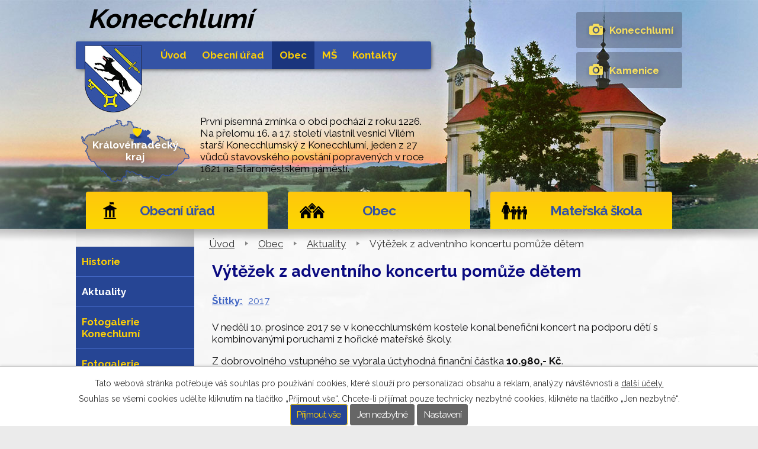

--- FILE ---
content_type: text/html; charset=utf-8
request_url: https://www.konecchlumi-obec.cz/aktuality/adventni-koncert-na-podporu-nemocnych-deti
body_size: 9254
content:
<!DOCTYPE html>
<html lang="cs" data-lang-system="cs">
	<head>



		<!--[if IE]><meta http-equiv="X-UA-Compatible" content="IE=EDGE"><![endif]-->
			<meta name="viewport" content="width=device-width, initial-scale=1, user-scalable=yes">
			<meta http-equiv="content-type" content="text/html; charset=utf-8" />
			<meta name="robots" content="index,follow" />
			<meta name="author" content="Antee s.r.o." />
			<meta name="description" content="V neděli 10. prosince 2017 se v konecchlumském kostele konal benefiční koncert na podporu dětí s kombinovanými poruchami z hořické mateřské školy.
Z dobrovolného vstupného se vybrala úctyhodná finanční částka 10.980,- Kč. 
Celý obnos bude počátkem ledna 2018 věnován speciální třídě Sluníčko mateřské školy Husova v Hořicích na vybavení multisenzorické místnosti rehabilitační, poznávací a interakční pomůckou SNOEZELEN. 

Děkujeme panu Vobořilovi a jeho sboru a zprostředkování nevšedního zážitku, který byl příjemným zpestřením adventního času.
Velké poděkování patří všem, kteří svou přítomností a finančním darem podpořili benefiční akci.
" />
			<meta name="keywords" content="Obec Konecchlumí, aktuality" />
			<meta name="viewport" content="width=device-width, initial-scale=1, user-scalable=yes" />
<title>Výtěžek z adventního koncertu pomůže dětem | Obec Konecchlumí</title>

		<link rel="stylesheet" type="text/css" href="https://cdn.antee.cz/jqueryui/1.8.20/css/smoothness/jquery-ui-1.8.20.custom.css?v=2" integrity="sha384-969tZdZyQm28oZBJc3HnOkX55bRgehf7P93uV7yHLjvpg/EMn7cdRjNDiJ3kYzs4" crossorigin="anonymous" />
		<link rel="stylesheet" type="text/css" href="/style.php?nid=UUFF&amp;ver=1768481394" />
		<link rel="stylesheet" type="text/css" href="/css/libs.css?ver=1768399900" />
		<link rel="stylesheet" type="text/css" href="https://cdn.antee.cz/genericons/genericons/genericons.css?v=2" integrity="sha384-DVVni0eBddR2RAn0f3ykZjyh97AUIRF+05QPwYfLtPTLQu3B+ocaZm/JigaX0VKc" crossorigin="anonymous" />

		<script src="/js/jquery/jquery-3.0.0.min.js" ></script>
		<script src="/js/jquery/jquery-migrate-3.1.0.min.js" ></script>
		<script src="/js/jquery/jquery-ui.min.js" ></script>
		<script src="/js/jquery/jquery.ui.touch-punch.min.js" ></script>
		<script src="/js/libs.min.js?ver=1768399900" ></script>
		<script src="/js/ipo.min.js?ver=1768399889" ></script>
			<script src="/js/locales/cs.js?ver=1768399196" ></script>

			<script src='https://www.google.com/recaptcha/api.js?hl=cs&render=explicit' ></script>

		<link href="/aktuality?action=atom" type="application/atom+xml" rel="alternate" title="Aktuality">
		<link href="/uredni-deska?action=atom" type="application/atom+xml" rel="alternate" title="Úřední deska">
		<link href="/kultura-akce?action=atom" type="application/atom+xml" rel="alternate" title="Kultura, akce">
		<link href="/udalosti-projekty?action=atom" type="application/atom+xml" rel="alternate" title="Události, projekty">
		<link href="/neprehlednete?action=atom" type="application/atom+xml" rel="alternate" title="Nepřehlédněte">
<link href="//fonts.googleapis.com/css?family=Raleway:400,700&amp;subset=latin-ext" rel="stylesheet">
<script type="text/javascript">
$(document).ready(function(){
$("#ipocopyright").insertAfter($("#ipocontainer"));
});
</script>
<script type="text/javascript">
$(document).ready(function(){
$(".topmenuitem3.active").closest("li.topmenuitem2").addClass('active');
});
</script>
<script type="text/javascript">
$(document).ready(function() {
$.each(['341', '342', '343', '344', '5566461', '398670', '2906992', '5566466', '2844436', '3051467', '334', '346', '5566468', '5652833', '5569380', '484046', '5568793', '5568833', '4201605', '525087', '2170339', '3622641', '3622642', '5652798', '502', '339'], function(key, value) {
if ($('body#page' + value).length) {
$('.big-menu-text #ipomenu' + value).addClass("active");
}
});
});
</script>
<script>
$(document).ready(function(){
$(".item1").click(function(){
$(".item1 .big-menu-text").toggle();
});
$(".item2").click(function(){
$(".item2 .big-menu-text").toggle();
});
});
</script>
	</head>

	<body id="page346" class="subpage346 subpage5652651"
			
			data-nid="413"
			data-lid="CZ"
			data-oid="346"
			data-layout-pagewidth="764"
			
			data-slideshow-timer="3"
			 data-ipo-article-id="276913" data-ipo-article-tags="2017"
						
				
				data-layout="responsive" data-viewport_width_responsive="1024"
			>



							<div id="snippet-cookiesConfirmation-euCookiesSnp">			<div id="cookieChoiceInfo" class="cookie-choices-info template_1">
					<p>Tato webová stránka potřebuje váš souhlas pro používání cookies, které slouží pro personalizaci obsahu a reklam, analýzy návštěvnosti a 
						<a class="cookie-button more" href="https://navody.antee.cz/cookies" target="_blank">další účely.</a>
					</p>
					<p>
						Souhlas se všemi cookies udělíte kliknutím na tlačítko „Přijmout vše“. Chcete-li přijímat pouze technicky nezbytné cookies, klikněte na tlačítko „Jen nezbytné“.
					</p>
				<div class="buttons">
					<a class="cookie-button action-button ajax" id="cookieChoiceButton" rel=”nofollow” href="/aktuality/adventni-koncert-na-podporu-nemocnych-deti?do=cookiesConfirmation-acceptAll">Přijmout vše</a>
					<a class="cookie-button cookie-button--settings action-button ajax" rel=”nofollow” href="/aktuality/adventni-koncert-na-podporu-nemocnych-deti?do=cookiesConfirmation-onlyNecessary">Jen nezbytné</a>
					<a class="cookie-button cookie-button--settings action-button ajax" rel=”nofollow” href="/aktuality/adventni-koncert-na-podporu-nemocnych-deti?do=cookiesConfirmation-openSettings">Nastavení</a>
				</div>
			</div>
</div>				<div id="ipocontainer">

			<div class="menu-toggler">

				<span>Menu</span>
				<span class="genericon genericon-menu"></span>
			</div>

			<span id="back-to-top">

				<i class="fa fa-angle-up"></i>
			</span>

			<div id="ipoheader">

				<a href="/" class="header-logo"><span class="top">Konecchlumí</span></a>


<a class="headline" href="/" title="Konecchlumí">
	<img src="/image.php?nid=413&amp;oid=5652848" alt="">
</a>
<div class="nazev">Konecchlumí<span>Okres Jičín</span>
</div>
<div class="fotogalerie">
	<a href="/fotogalerie-konechlumi">Konecchlumí</a>
	<a href="/fotogalerie-kamenice">Kamenice</a>
</div>
<div class="popis">
	<div class="mapa"><a href="/mapa">
		<span>Královéhradecký kraj</span></a></div>
	<span>První písemná zmínka o obci pochází z roku 1226. Na přelomu 16. a 17. století vlastnil vesnici Vilém starší Konecchlumský z Konecchlumí, jeden z 27 vůdců stavovského povstání popravených v roce 1621 na Staroměstském náměstí.</span>
</div>


<div class="big-menu col-1">
	<div class="big-menu-item item1 col-1-3">
		<div class="big-menu-title">
			<a href="/obecni-urad">Obecní úřad</a>
		</div>
		<div class="big-menu-text">
			<ul class="topmenulevel2">
				<li class="topmenuitem2" id="ipomenu341">
					<a href="/zakladni-info">Základní informace</a>
				</li>
				<li class="topmenuitem2" id="ipomenu342">
					<a href="/popis-uradu">Popis úřadu</a>
				</li>
				<li class="topmenuitem2" id="ipomenu343">
					<a href="/poskytovani-informaci">Poskytování informací, příjem podání</a>
				</li>
				<li class="topmenuitem2" id="ipomenu344">
					<a href="/vyhlasky-zakony-usneseni">Vyhlášky, zákony a usnesení zastupitelstva</a>
				</li>
				<li class="topmenuitem2" id="ipomenu5566461">
					<a href="/e-podatelna">Elektronická podatelna</a>
				</li>
				<li class="topmenuitem2" id="ipomenu398670">
					<a href="/rozpocet">Rozpočet</a>
				</li>
				<li class="topmenuitem2" id="ipomenu2906992">
					<a href="/povinne-informace">Povinně zveřejňované informace</a>
				</li>
				<li class="topmenuitem2" id="ipomenu5566466">
					<a href="#">Registr oznámení</a>
				</li>
				<li class="topmenuitem2" id="ipomenu2844436">
					<a href="/uredni-deska">Úřední deska</a>
				</li>
				<li class="topmenuitem2" id="ipomenu3051467">
					<a href="/verejne-zakazky">Veřejné zakázky</a>
				</li>
			</ul>
		</div>
	</div>
	<div class="big-menu-item item2 col-1-3">
		<div class="big-menu-title">
			<a href="/obec">Obec</a>
		</div>
		<div class="big-menu-text">
			<ul class="topmenulevel2">
				<li class="topmenuitem2" id="ipomenu334">
					<a href="/historie">Historie</a>
				</li>
				<li class="topmenuitem2" id="ipomenu346">
					<a href="/aktuality">Aktuality</a>
				</li>
				<li class="topmenuitem2" id="ipomenu5566468">
					<a href="/fotogalerie-konechlumi">Fotogalerie Konechlumí</a>
				</li>
				<li class="topmenuitem2" id="ipomenu5652833">
					<a href="/fotogalerie-kamenice">Fotogalerie Kamenice</a>
				</li>
				<li class="topmenuitem2" id="ipomenu484046">
					<a href="/pamatky">Památky</a>
				</li>
				<li class="topmenuitem2" id="ipomenu5568793">
					<a href="/kultura-akce">Kultura, akce</a>
				</li>
				<li class="topmenuitem2" id="ipomenu5568833">
					<a href="/udalosti-projekty">Události, projekty</a>
				</li>
				<li class="topmenuitem2" id="ipomenu4201605">
					<a href="#">Občasník KOmetKA</a>
				</li>
				<li class="topmenuitem2" id="ipomenu525087">
					<a href="/sdruzeni-spolky">Sdružení a spolky</a>
				</li>
				<li class="topmenuitem2" id="ipomenu2170339">
					<a href="/firmy-v-obci">Firmy v obci</a>
				</li>
				<li class="topmenuitem2" id="ipomenu3622641">
					<a href="/akce-v-okoli">Akce v okolí</a>
				</li>
				<li class="topmenuitem2" id="ipomenu3622642">
					<a href="/turistika">Turistika</a>
				</li>
				<li class="topmenuitem2" id="ipomenu5652798">
					<a href="/uzemni-plan">Územní plán</a>
				</li>
				<li class="topmenuitem2" id="ipomenu413">
					<a href="/strategicky-rozvojovy-dokument">Strategický rozvojový dokument</a>
				</li>
				<li class="topmenuitem2" id="ipomenu502">
					<a href="/napiste-nam">Napište nám</a>
				</li>
				<li class="topmenuitem2" id="ipomenu339">
					<a href="/mapa">Mapa</a>
				</li>
			</ul>
		</div>
	</div>
	<div class="big-menu-item item3 col-1-3">
		<div class="big-menu-title">
			<a href="https://www.ms-konecchlumi.cz/" target="_blank">Mateřská škola</a>
		</div>
	</div>
</div>

			</div>

			<div id="ipotopmenuwrapper">

				<div id="ipotopmenu">
<h4 class="hiddenMenu">Horní menu</h4>
<ul class="topmenulevel1"><li class="topmenuitem1 noborder" id="ipomenu5653049"><a href="/">Úvod</a></li><li class="topmenuitem1" id="ipomenu332"><a href="/obecni-urad">Obecní úřad</a><ul class="topmenulevel2"><li class="topmenuitem2" id="ipomenu341"><a href="/zakladni-info">Základní informace</a></li><li class="topmenuitem2" id="ipomenu342"><a href="/popis-uradu">Popis úřadu</a></li><li class="topmenuitem2" id="ipomenu343"><a href="/poskytovani-informaci">Poskytování informací, příjem podání</a></li><li class="topmenuitem2" id="ipomenu344"><a href="/vyhlasky-zakony-usneseni">Vyhlášky, zákony a usnesení zastupitelstva</a></li><li class="topmenuitem2" id="ipomenu5566461"><a href="/e-podatelna">Elektronická podatelna</a></li><li class="topmenuitem2" id="ipomenu398670"><a href="/rozpocet">Rozpočet</a></li><li class="topmenuitem2" id="ipomenu2906992"><a href="/povinne-informace">Povinně zveřejňované informace</a></li><li class="topmenuitem2" id="ipomenu7667938"><a href="https://cro.justice.cz/" target="_blank">Registr oznámení</a></li><li class="topmenuitem2" id="ipomenu2844436"><a href="/uredni-deska">Úřední deska</a></li><li class="topmenuitem2" id="ipomenu3051467"><a href="/verejne-zakazky">Veřejné zakázky</a></li><li class="topmenuitem2" id="ipomenu6306704"><a href="/gdpr">Ochrana osobních údajů (GDPR)</a></li></ul></li><li class="topmenuitem1 active" id="ipomenu5652651"><a href="/obec">Obec</a><ul class="topmenulevel2"><li class="topmenuitem2" id="ipomenu334"><a href="/historie">Historie</a></li><li class="topmenuitem2 active" id="ipomenu346"><a href="/aktuality">Aktuality</a></li><li class="topmenuitem2" id="ipomenu5566468"><a href="/fotogalerie-konechlumi">Fotogalerie Konechlumí</a></li><li class="topmenuitem2" id="ipomenu5652833"><a href="/fotogalerie-kamenice">Fotogalerie Kamenice</a></li><li class="topmenuitem2" id="ipomenu5653427"><a href="/okoli-a-turistika">Okolí a turistika</a></li><li class="topmenuitem2" id="ipomenu484046"><a href="/pamatky">Památky</a><ul class="topmenulevel3"><li class="topmenuitem3" id="ipomenu485023"><a href="/kostel">Kostel sv. Petra a Pavla</a></li><li class="topmenuitem3" id="ipomenu485041"><a href="/mohyla">Mohyla Viléma Konecchlumského</a></li><li class="topmenuitem3" id="ipomenu484049"><a href="/tvrz">Konecchlumská tvrz</a></li><li class="topmenuitem3" id="ipomenu530134"><a href="/zamek-kamenice">Zámek Kamenice</a></li><li class="topmenuitem3" id="ipomenu2574091"><a href="/hradiste-hura">Hradiště hůra</a></li></ul></li><li class="topmenuitem2" id="ipomenu5568833"><a href="/udalosti-projekty">Události, projekty</a></li><li class="topmenuitem2" id="ipomenu525087"><a href="/sdruzeni-spolky">Sdružení a spolky</a><ul class="topmenulevel3"><li class="topmenuitem3" id="ipomenu454076"><a href="/sokol">TJ Sokol</a></li><li class="topmenuitem3" id="ipomenu1003126"><a href="/hasici">SDH Konecchlumí</a></li><li class="topmenuitem3" id="ipomenu454227"><a href="/borussia">Borussia Kon.</a></li><li class="topmenuitem3" id="ipomenu12586416"><a href="https://www.levourukou.cz/" target="_blank">Levou rukou</a></li></ul></li><li class="topmenuitem2" id="ipomenu3622641"><a href="/akce-v-okoli">Akce v okolí</a></li><li class="topmenuitem2" id="ipomenu2293580"><a href="/koupaliste">Koupaliště</a></li><li class="topmenuitem2" id="ipomenu5652798"><a href="/uzemni-plan">Územní plán</a></li><li class="topmenuitem2" id="ipomenu6755697"><a href="/strategicky-rozvojovy-dokument">Strategický rozvojový dokument</a></li><li class="topmenuitem2" id="ipomenu502"><a href="/napiste-nam">Napište nám</a></li></ul></li><li class="topmenuitem1" id="ipomenu13000900"><a href="https://www.ms-konecchlumi.cz/" target="_blank">MŠ</a></li><li class="topmenuitem1" id="ipomenu12970015"><a href="/kontakty">Kontakty</a></li></ul>
					<div class="cleartop"></div>
				</div>
			</div>
			<div id="ipomain">
				
				<div id="ipomainframe">
					<div id="ipopage">
<div id="iponavigation">
	<h5 class="hiddenMenu">Drobečková navigace</h5>
	<p>
			<a href="/">Úvod</a> <span class="separator">&gt;</span>
			<a href="/obec">Obec</a> <span class="separator">&gt;</span>
			<a href="/aktuality">Aktuality</a> <span class="separator">&gt;</span>
			<span class="currentPage">Výtěžek z adventního koncertu pomůže dětem</span>
	</p>

</div>
						<div class="ipopagetext">
							<div class="blog view-detail content">
								
								<h1>Výtěžek z adventního koncertu pomůže dětem</h1>

<div id="snippet--flash"></div>
								
																	

<hr class="cleaner">


		<div class="tags table-row auto type-tags">
		<a class="box-by-content" href="/aktuality/adventni-koncert-na-podporu-nemocnych-deti?do=tagsRenderer-clearFilter" title="Ukázat vše">Štítky:</a>
		<ul>

			<li><a href="/aktuality/adventni-koncert-na-podporu-nemocnych-deti?tagsRenderer-tag=2017&amp;do=tagsRenderer-filterTag" title="Filtrovat podle 2017">2017</a></li>
		</ul>
	</div>
	

<hr class="cleaner">

<div class="article">
	

	<div class="paragraph text clearfix">
<p>V neděli 10. prosince 2017 se v konecchlumském kostele konal benefiční koncert na podporu dětí s kombinovanými poruchami z hořické mateřské školy.</p>
<p>Z dobrovolného vstupného se vybrala úctyhodná finanční částka <span class="text_exposed_show"><strong>10.980,- Kč</strong>. </span></p>
<p><span class="text_exposed_show">Celý obnos bude počátkem ledna 2018 věnován speciální třídě Sluníčko mateřské školy Husova v Hořicích na vybavení multisenzorické místnosti rehabilitační, poznávací a interakční pomůckou SNOEZELEN. <br></span></p>
<div class="text_exposed_show">
<p>Děkujeme panu Vobořilovi a jeho sboru a zprostředkování nevšedního zážitku, který byl příjemným zpestřením adventního času.</p>
<p>Velké poděkování patří všem, kteří svou přítomností a finančním darem podpořili benefiční akci.</p>
</div>	</div>
		
<div id="snippet--images"><div class="images clearfix">

	</div>
</div>


<div id="snippet--uploader"></div>			<div class="article-footer">
													<div class="published"><span>Publikováno:</span> 12. 12. 2017 19:07</div>

					</div>
	
</div>

<hr class="cleaner">
<div class="content-paginator clearfix">
	<span class="linkprev">
		<a href="/aktuality/pulnocni-mse">

			<span class="linkprev-chevron">
				<i class="fa fa-angle-left"></i>
			</span>
			<span class="linkprev-text">
				<span class="linkprev-title">Půlnoční mše</span>
				<span class="linkprev-date">Publikováno: 17. 12. 2017 23:02</span>
			</span>
		</a>
	</span>
	<span class="linkback">
		<a href='/aktuality'>
			<span class="linkback-chevron">
				<i class="fa fa-undo"></i>
			</span>
			<span class="linkback-text">
				<span>Zpět na přehled</span>
			</span>
		</a>
	</span>
	<span class="linknext">
		<a href="/aktuality/koncert-prisel-cas-vanocni">

			<span class="linknext-chevron">
				<i class="fa fa-angle-right"></i>
			</span>
			<span class="linknext-text">
				<span class="linknext-title">Pozvánka na koncert…</span>
				<span class="linknext-date">Publikováno: 12. 12. 2017 18:25</span>
			</span>
		</a>
	</span>
</div>

		
															</div>
						</div>
					</div>


										<div id="ipoleftblock">
												<div id="ipomenu">
<h4 class="hiddenMenu">Menu</h4>
<ul id="iposubmenu5652651"><li id="ipomenu334"><a href="/historie">Historie</a></li><li class="submenu1" id="ipomenu346"><a href="/aktuality" class="active">Aktuality</a></li><li id="ipomenu5566468"><a href="/fotogalerie-konechlumi">Fotogalerie Konechlumí</a></li><li id="ipomenu5652833"><a href="/fotogalerie-kamenice">Fotogalerie Kamenice</a></li><li id="ipomenu5653427"><a href="/okoli-a-turistika">Okolí a turistika</a></li><li class="submenu1" id="ipomenu484046"><a href="/pamatky">Památky</a><ul id="iposubmenu484046"><li id="ipomenu485023"><a href="/kostel">Kostel sv. Petra a Pavla</a></li><li id="ipomenu485041"><a href="/mohyla">Mohyla Viléma Konecchlumského</a></li><li id="ipomenu484049"><a href="/tvrz">Konecchlumská tvrz</a></li><li id="ipomenu530134"><a href="/zamek-kamenice">Zámek Kamenice</a></li><li id="ipomenu2574091"><a href="/hradiste-hura">Hradiště hůra</a></li></ul></li><li class="submenu1" id="ipomenu5568833"><a href="/udalosti-projekty">Události, projekty</a></li><li class="submenu1" id="ipomenu525087"><a href="/sdruzeni-spolky">Sdružení a spolky</a><ul id="iposubmenu525087"><li class="submenu2" id="ipomenu454076"><a href="/sokol">TJ Sokol</a></li><li class="submenu2" id="ipomenu1003126"><a href="/hasici">SDH Konecchlumí</a></li><li class="submenu2" id="ipomenu454227"><a href="/borussia">Borussia Kon.</a></li><li id="ipomenu12586416"><a href="https://www.levourukou.cz/" target="_blank">Levou rukou</a></li></ul></li><li id="ipomenu3622641"><a href="/akce-v-okoli">Akce v okolí</a></li><li id="ipomenu2293580"><a href="/koupaliste">Koupaliště</a></li><li id="ipomenu5652798"><a href="/uzemni-plan">Územní plán</a></li><li id="ipomenu6755697"><a href="/strategicky-rozvojovy-dokument">Strategický rozvojový dokument</a></li><li id="ipomenu502"><a href="/napiste-nam">Napište nám</a></li></ul>
							<div class="hrclear"></div>
														<div class="hrclear"></div>
						</div>
						
						<div id="ipoleftblockin">
							<div class="ipolefttext">
								<div class="column-message">
	<div class="paragraph">
					
			</div>
</div>
<div class="elasticSearchForm elasticSearch-container" id="elasticSearch-form-12586140" >
	<h4 class="newsheader">Vyhledat</h4>
	<div class="newsbody">
<form action="/aktuality/adventni-koncert-na-podporu-nemocnych-deti?do=leftColumn-elasticSearchForm-12586140-form-submit" method="post" id="frm-leftColumn-elasticSearchForm-12586140-form">
<label hidden="" for="frmform-q">Fulltextové vyhledávání</label><input type="text" placeholder="Vyhledat v textu" autocomplete="off" name="q" id="frmform-q" value=""> 			<input type="submit" value="Hledat" class="action-button">
			<div class="elasticSearch-autocomplete"></div>
</form>
	</div>
</div>

<script >

	app.index.requireElasticSearchAutocomplete('frmform-q', "\/vyhledat?do=autocomplete");
</script>
<div id="ipoNameDay">
	<h4 class="newsheader"><span class="date-today">20. 1.</span> <span class='name-today'>Ilona</span></h4>
	<div class="newsbody">Zítra: <span class='name-tomorrow'>Běla</span></div>
</div>
<div class="blog-news" id="blog-column-box-346">

	<h4 class="newsheader">Aktuality</h4>
	<div class="newsbody">
		<ul class="list">
			<li>

						<span class="due">
							21. 12.
						</span>
				<a href="/aktuality/na-stedry-den-ve-14-hodin-se-v-kostele-svpetra-a-pavla-v-konecchlumi-kona-vanocni-mse">
					<span class="title">Na Štědrý den ve 14 hodin se v kostele sv.Petra a Pavla v Konecchlumí koná vánoční mše</span>
				</a>
			</li>
			<li>

						<span class="due">
							7. 11.
						</span>
				<a href="/aktuality/planovane-akce-v-case-adventnim-a-vanocnim-v-konecchlumi-a-v-kamenici2025">
					<span class="title">Plánované akce v čase adventním a vánočním v Konecchlumí a v Kamenici</span>
				</a>
			</li>
			<li>

						<span class="due">
							9. 10.
						</span>
				<a href="/aktuality/strudlobrani-konecchlumi-25rijna-2025">
					<span class="title">Štrúdlobraní Konecchlumí 25.října 2025</span>
				</a>
			</li>
			<li>

						<span class="due">
							30. 9.
						</span>
				<a href="/aktuality/pozor-odstavka-vodovodu-v-kamenici-a-v-konecchlumi-zitra-110-od-17hodin-pres-celou-noc">
					<span class="title">POZOR - ODSTÁVKA VODOVODU v Kamenici a v Konecchlumí zítra 1.10. od 17hodin přes celou noc</span>
				</a>
			</li>
			<li>

						<span class="due">
							20. 9.
						</span>
				<a href="/aktuality/ukonceni-sezony-na-koupalisti-v-konecchlumi">
					<span class="title">Ukončení sezóny na koupališti v Konecchlumí</span>
				</a>
			</li>
		</ul>
	</div>
</div>
<div class="blog-news" id="blog-column-box-5568793">

	<h4 class="newsheader">Kultura, akce</h4>
	<div class="newsbody">
		<ul class="list">
			<li>

						<span class="due">
							3. 4.
						</span>
				<a href="/kultura-akce/xx-zajezd-nck-podzim-2017">
					<span class="title">XX. zájezd NCK - podzimní</span>
				</a>
			</li>
		</ul>
	</div>
</div>
<div class="column-message">
	<div class="paragraph">
					
			</div>
</div>
<div id="ipoCounter">
	<h4 class="newsheader">Návštěvnost stránek</h4>
	<div class="newsbody">383186</div>
</div>
							</div>
						</div>
					</div>
					

					

					<div class="hrclear"></div>
					<div id="ipocopyright">
<div class="copyright">
	<div class="paticka col-1-1">
	<div class="col-1-5 loga">
		<h4>Spolupracujeme</h4>
		<div>
			<a href="http://www.podchlumi.cz/" target="_blank"><img src="/image.php?nid=413&amp;oid=5652838" alt="Podchlumí"></a>
			<a href="http://www.podzvicinsko.cz/" target="_blank"><img src="/image.php?nid=413&amp;oid=5652837" alt="Podzvičinsko"></a>
		</div>
	</div>
	<div class="col-1-5 navigace">
		<h4>Obecní úřad</h4>
		<p><a href="/zakladni-info">Základní informace</a></p>
		<p><a href="/uredni-deska">Úřední deska</a></p>
		<p><a href="/e-podatelna">E-podatelna</a></p>
		<p><a href="/povinne-informace">Povinné informace</a></p>
	</div>
	<div class="col-1-5 navigace">
		<h4>Obec</h4>
		<p><a href="/aktuality">Aktuality</a></p>
		<p><a href="/fotogalerie-konechlumi">Fotogalerie</a></p>
		<p><a href="/info-sms">Info SMS</a></p>
		<p><a href="/historie">Historie</a></p>
	</div>
	<div class="col-1-5 kontakt">
		<h4>Kontakt</h4>
		<p><i class="fa fa-map-marker"></i>Konecchlumí 81,<br>507 05 Konecchlumí</p>
		<p><i class="fa fa-phone"></i>493 597 148</p>
		<p><i class="fa fa-envelope"></i><a href="mailto:ou@konecchlumi-obec.cz">ou@konecchlumi-obec.cz</a></p></div>

	<div class="col-1-5 facebook">
		<p><iframe src="https://www.facebook.com/plugins/page.php?href=https%3A%2F%2Fwww.facebook.com%2Fkonecchlumi&amp;tabs=timeline&amp;width=220&amp;height=250&amp;small_header=true&amp;adapt_container_width=false&amp;hide_cover=false&amp;show_facepile=true&amp;appId" width="220" height="250" style="border:none;overflow:hidden"></iframe>
		</p></div></div>

<div class="antee col-1-1">© 2026 Konecchlumí, <a href="mailto:tomas.zachoval@generali.com">Kontaktovat webmastera</a>, <span id="links"><a href="/mapa-stranek">Mapa stránek</a>, <a href="/prohlaseni-o-pristupnosti">Prohlášení o přístupnosti</a></span><br>ANTEE s.r.o. - <a href="https://www.antee.cz" rel="nofollow">Tvorba webových stránek</a>, Redakční systém IPO</div>
</div>
					</div>
					<div id="ipostatistics">
<script >
	var _paq = _paq || [];
	_paq.push(['disableCookies']);
	_paq.push(['trackPageView']);
	_paq.push(['enableLinkTracking']);
	(function() {
		var u="https://matomo.antee.cz/";
		_paq.push(['setTrackerUrl', u+'piwik.php']);
		_paq.push(['setSiteId', 2830]);
		var d=document, g=d.createElement('script'), s=d.getElementsByTagName('script')[0];
		g.defer=true; g.async=true; g.src=u+'piwik.js'; s.parentNode.insertBefore(g,s);
	})();
</script>
<script >
	$(document).ready(function() {
		$('a[href^="mailto"]').on("click", function(){
			_paq.push(['setCustomVariable', 1, 'Click mailto','Email='+this.href.replace(/^mailto:/i,'') + ' /Page = ' +  location.href,'page']);
			_paq.push(['trackGoal', null]);
			_paq.push(['trackPageView']);
		});

		$('a[href^="tel"]').on("click", function(){
			_paq.push(['setCustomVariable', 1, 'Click telefon','Telefon='+this.href.replace(/^tel:/i,'') + ' /Page = ' +  location.href,'page']);
			_paq.push(['trackPageView']);
		});
	});
</script>
					</div>

					<div id="ipofooter">
						
					</div>
				</div>
			</div>
		</div>
	</body>
</html>
